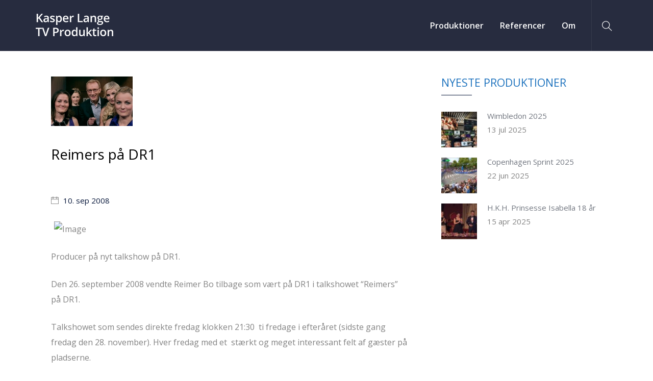

--- FILE ---
content_type: text/html; charset=UTF-8
request_url: https://www.kasperlange.dk/reimers-pa-dr1/
body_size: 7711
content:
<!DOCTYPE html>
<!--[if !IE]><!--> <html lang="da-DK"> <!--<![endif]-->
<head>
<meta charset="UTF-8">
	<meta name="viewport" content="width=device-width, initial-scale=1, maximum-scale=1">
<meta name="msapplication-TileColor" content="">
<meta name="theme-color" content="">
<link rel="profile" href="http://gmpg.org/xfn/11">
<link rel="pingback" href="https://www.kasperlange.dk/xmlrpc.php">
<meta name='robots' content='index, follow, max-image-preview:large, max-snippet:-1, max-video-preview:-1' />
	
	
	<!-- This site is optimized with the Yoast SEO plugin v26.4 - https://yoast.com/wordpress/plugins/seo/ -->
	<link rel="stylesheet" href="https://www.kasperlange.dk/wp-content/cache/minify/8bfa7.css" media="all" />
<title>Reimers på DR1 - Kasper Lange TV Produktion</title>
	<link rel="canonical" href="https://www.kasperlange.dk/reimers-pa-dr1/" />
	<meta property="og:locale" content="da_DK" />
	<meta property="og:type" content="article" />
	<meta property="og:title" content="Reimers på DR1 - Kasper Lange TV Produktion" />
	<meta property="og:description" content="Producer på nyt talkshow på DR1. Den 26. september 2008 vendte Reimer Bo tilbage som vært på DR1 i talkshowet &#8220;Reimers&#8221; på DR1. Talkshowet som sendes direkte fredag klokken 21:30  ti fredage i efteråret (sidste gang fredag den 28. november). Hver fredag med et  stærkt og meget interessant felt af gæster på pladserne. Se traileren for programmet" />
	<meta property="og:url" content="https://www.kasperlange.dk/reimers-pa-dr1/" />
	<meta property="og:site_name" content="Kasper Lange TV Produktion" />
	<meta property="article:published_time" content="2008-09-10T21:58:23+00:00" />
	<meta property="og:image" content="https://www.kasperlange.dk/wp-content/uploads/webbilleder/reimers-nov08.jpg" />
	<meta property="og:image:width" content="160" />
	<meta property="og:image:height" content="97" />
	<meta property="og:image:type" content="image/jpeg" />
	<meta name="author" content="Kasper Lange" />
	<meta name="twitter:card" content="summary_large_image" />
	<meta name="twitter:label1" content="Skrevet af" />
	<meta name="twitter:data1" content="Kasper Lange" />
	<script type="application/ld+json" class="yoast-schema-graph">{"@context":"https://schema.org","@graph":[{"@type":"WebPage","@id":"https://www.kasperlange.dk/reimers-pa-dr1/","url":"https://www.kasperlange.dk/reimers-pa-dr1/","name":"Reimers på DR1 - Kasper Lange TV Produktion","isPartOf":{"@id":"https://www.kasperlange.dk/#website"},"primaryImageOfPage":{"@id":"https://www.kasperlange.dk/reimers-pa-dr1/#primaryimage"},"image":{"@id":"https://www.kasperlange.dk/reimers-pa-dr1/#primaryimage"},"thumbnailUrl":"https://www.kasperlange.dk/wp-content/uploads/webbilleder/reimers-nov08.jpg","datePublished":"2008-09-10T21:58:23+00:00","author":{"@id":"https://www.kasperlange.dk/#/schema/person/6b6321a8c57f2eafc2173b56032a391e"},"breadcrumb":{"@id":"https://www.kasperlange.dk/reimers-pa-dr1/#breadcrumb"},"inLanguage":"da-DK","potentialAction":[{"@type":"ReadAction","target":["https://www.kasperlange.dk/reimers-pa-dr1/"]}]},{"@type":"ImageObject","inLanguage":"da-DK","@id":"https://www.kasperlange.dk/reimers-pa-dr1/#primaryimage","url":"https://www.kasperlange.dk/wp-content/uploads/webbilleder/reimers-nov08.jpg","contentUrl":"https://www.kasperlange.dk/wp-content/uploads/webbilleder/reimers-nov08.jpg","width":160,"height":97,"caption":"Image"},{"@type":"BreadcrumbList","@id":"https://www.kasperlange.dk/reimers-pa-dr1/#breadcrumb","itemListElement":[{"@type":"ListItem","position":1,"name":"Hjem","item":"https://www.kasperlange.dk/"},{"@type":"ListItem","position":2,"name":"Reimers på DR1"}]},{"@type":"WebSite","@id":"https://www.kasperlange.dk/#website","url":"https://www.kasperlange.dk/","name":"Kasper Lange TV Produktion","description":"Events, Sport, Corporate og Nyheder, Videoproduktioner og corporate videoer.","potentialAction":[{"@type":"SearchAction","target":{"@type":"EntryPoint","urlTemplate":"https://www.kasperlange.dk/?s={search_term_string}"},"query-input":{"@type":"PropertyValueSpecification","valueRequired":true,"valueName":"search_term_string"}}],"inLanguage":"da-DK"},{"@type":"Person","@id":"https://www.kasperlange.dk/#/schema/person/6b6321a8c57f2eafc2173b56032a391e","name":"Kasper Lange","image":{"@type":"ImageObject","inLanguage":"da-DK","@id":"https://www.kasperlange.dk/#/schema/person/image/","url":"https://secure.gravatar.com/avatar/929a589ce772f1dc5570758fea49520137ceccfdb007de9bfe3f178c50b44e16?s=96&d=mm&r=g","contentUrl":"https://secure.gravatar.com/avatar/929a589ce772f1dc5570758fea49520137ceccfdb007de9bfe3f178c50b44e16?s=96&d=mm&r=g","caption":"Kasper Lange"},"sameAs":["http://www.kasperlange.dk"],"url":"https://www.kasperlange.dk/author/kasperlange/"}]}</script>
	<!-- / Yoast SEO plugin. -->


<link rel='dns-prefetch' href='//www.googletagmanager.com' />
<link rel='dns-prefetch' href='//fonts.googleapis.com' />
<link rel="alternate" type="application/rss+xml" title="Kasper Lange TV Produktion &raquo; Feed" href="https://www.kasperlange.dk/feed/" />
<link rel="alternate" type="application/rss+xml" title="Kasper Lange TV Produktion &raquo;-kommentar-feed" href="https://www.kasperlange.dk/comments/feed/" />
<script type="text/javascript">
/* <![CDATA[ */
window._wpemojiSettings = {"baseUrl":"https:\/\/s.w.org\/images\/core\/emoji\/16.0.1\/72x72\/","ext":".png","svgUrl":"https:\/\/s.w.org\/images\/core\/emoji\/16.0.1\/svg\/","svgExt":".svg","source":{"concatemoji":"https:\/\/www.kasperlange.dk\/wp-includes\/js\/wp-emoji-release.min.js?ver=6.8.3"}};
/*! This file is auto-generated */
!function(s,n){var o,i,e;function c(e){try{var t={supportTests:e,timestamp:(new Date).valueOf()};sessionStorage.setItem(o,JSON.stringify(t))}catch(e){}}function p(e,t,n){e.clearRect(0,0,e.canvas.width,e.canvas.height),e.fillText(t,0,0);var t=new Uint32Array(e.getImageData(0,0,e.canvas.width,e.canvas.height).data),a=(e.clearRect(0,0,e.canvas.width,e.canvas.height),e.fillText(n,0,0),new Uint32Array(e.getImageData(0,0,e.canvas.width,e.canvas.height).data));return t.every(function(e,t){return e===a[t]})}function u(e,t){e.clearRect(0,0,e.canvas.width,e.canvas.height),e.fillText(t,0,0);for(var n=e.getImageData(16,16,1,1),a=0;a<n.data.length;a++)if(0!==n.data[a])return!1;return!0}function f(e,t,n,a){switch(t){case"flag":return n(e,"\ud83c\udff3\ufe0f\u200d\u26a7\ufe0f","\ud83c\udff3\ufe0f\u200b\u26a7\ufe0f")?!1:!n(e,"\ud83c\udde8\ud83c\uddf6","\ud83c\udde8\u200b\ud83c\uddf6")&&!n(e,"\ud83c\udff4\udb40\udc67\udb40\udc62\udb40\udc65\udb40\udc6e\udb40\udc67\udb40\udc7f","\ud83c\udff4\u200b\udb40\udc67\u200b\udb40\udc62\u200b\udb40\udc65\u200b\udb40\udc6e\u200b\udb40\udc67\u200b\udb40\udc7f");case"emoji":return!a(e,"\ud83e\udedf")}return!1}function g(e,t,n,a){var r="undefined"!=typeof WorkerGlobalScope&&self instanceof WorkerGlobalScope?new OffscreenCanvas(300,150):s.createElement("canvas"),o=r.getContext("2d",{willReadFrequently:!0}),i=(o.textBaseline="top",o.font="600 32px Arial",{});return e.forEach(function(e){i[e]=t(o,e,n,a)}),i}function t(e){var t=s.createElement("script");t.src=e,t.defer=!0,s.head.appendChild(t)}"undefined"!=typeof Promise&&(o="wpEmojiSettingsSupports",i=["flag","emoji"],n.supports={everything:!0,everythingExceptFlag:!0},e=new Promise(function(e){s.addEventListener("DOMContentLoaded",e,{once:!0})}),new Promise(function(t){var n=function(){try{var e=JSON.parse(sessionStorage.getItem(o));if("object"==typeof e&&"number"==typeof e.timestamp&&(new Date).valueOf()<e.timestamp+604800&&"object"==typeof e.supportTests)return e.supportTests}catch(e){}return null}();if(!n){if("undefined"!=typeof Worker&&"undefined"!=typeof OffscreenCanvas&&"undefined"!=typeof URL&&URL.createObjectURL&&"undefined"!=typeof Blob)try{var e="postMessage("+g.toString()+"("+[JSON.stringify(i),f.toString(),p.toString(),u.toString()].join(",")+"));",a=new Blob([e],{type:"text/javascript"}),r=new Worker(URL.createObjectURL(a),{name:"wpTestEmojiSupports"});return void(r.onmessage=function(e){c(n=e.data),r.terminate(),t(n)})}catch(e){}c(n=g(i,f,p,u))}t(n)}).then(function(e){for(var t in e)n.supports[t]=e[t],n.supports.everything=n.supports.everything&&n.supports[t],"flag"!==t&&(n.supports.everythingExceptFlag=n.supports.everythingExceptFlag&&n.supports[t]);n.supports.everythingExceptFlag=n.supports.everythingExceptFlag&&!n.supports.flag,n.DOMReady=!1,n.readyCallback=function(){n.DOMReady=!0}}).then(function(){return e}).then(function(){var e;n.supports.everything||(n.readyCallback(),(e=n.source||{}).concatemoji?t(e.concatemoji):e.wpemoji&&e.twemoji&&(t(e.twemoji),t(e.wpemoji)))}))}((window,document),window._wpemojiSettings);
/* ]]> */
</script>





















<link rel='stylesheet' id='barristar-default-google-fonts-css' href='//fonts.googleapis.com/css?family=Open+Sans%3A300%2C400%2C600%2C700%7CPlayfair+Display%3A400%2C700&#038;ver=1.0' type='text/css' media='all' />



<link rel='stylesheet' id='roboto-css' href='//fonts.googleapis.com/css?family=Roboto%3A100%2C100italic%2C300%2C300italic%2Cregular%2Citalic%2C500%2C500italic%2C700%2C700italic%2C900%2C900italic&#038;subset=greek%2Cvietnamese%2Cgreek-ext%2Ccyrillic-ext%2Clatin%2Ccyrillic%2Clatin-ext&#038;ver=2.9.6' type='text/css' media='all' />




<script  src="https://www.kasperlange.dk/wp-content/cache/minify/d52ed.js"></script>



<!-- Google tag (gtag.js) snippet added by Site Kit -->
<!-- Google Analytics-snippet tilføjet af Site Kit -->
<script type="text/javascript" src="https://www.googletagmanager.com/gtag/js?id=G-LRL4HNP1B7" id="google_gtagjs-js" async></script>
<script type="text/javascript" id="google_gtagjs-js-after">
/* <![CDATA[ */
window.dataLayer = window.dataLayer || [];function gtag(){dataLayer.push(arguments);}
gtag("set","linker",{"domains":["www.kasperlange.dk"]});
gtag("js", new Date());
gtag("set", "developer_id.dZTNiMT", true);
gtag("config", "G-LRL4HNP1B7");
/* ]]> */
</script>
<link rel="https://api.w.org/" href="https://www.kasperlange.dk/wp-json/" /><link rel="alternate" title="JSON" type="application/json" href="https://www.kasperlange.dk/wp-json/wp/v2/posts/111" /><link rel="EditURI" type="application/rsd+xml" title="RSD" href="https://www.kasperlange.dk/xmlrpc.php?rsd" />
<meta name="generator" content="WordPress 6.8.3" />
<link rel='shortlink' href='https://www.kasperlange.dk/?p=111' />
<link rel="alternate" title="oEmbed (JSON)" type="application/json+oembed" href="https://www.kasperlange.dk/wp-json/oembed/1.0/embed?url=https%3A%2F%2Fwww.kasperlange.dk%2Freimers-pa-dr1%2F" />
<link rel="alternate" title="oEmbed (XML)" type="text/xml+oembed" href="https://www.kasperlange.dk/wp-json/oembed/1.0/embed?url=https%3A%2F%2Fwww.kasperlange.dk%2Freimers-pa-dr1%2F&#038;format=xml" />
<meta name="generator" content="Site Kit by Google 1.166.0" /><script type="text/javascript">var kc_script_data={ajax_url:"https://www.kasperlange.dk/wp-admin/admin-ajax.php"}</script><meta name="generator" content="Elementor 3.33.2; features: e_font_icon_svg, additional_custom_breakpoints; settings: css_print_method-external, google_font-enabled, font_display-swap">
			
			<link rel="icon" href="https://www.kasperlange.dk/wp-content/uploads/2020/12/cropped-klfavicon2-32x32.jpg" sizes="32x32" />
<link rel="icon" href="https://www.kasperlange.dk/wp-content/uploads/2020/12/cropped-klfavicon2-192x192.jpg" sizes="192x192" />
<link rel="apple-touch-icon" href="https://www.kasperlange.dk/wp-content/uploads/2020/12/cropped-klfavicon2-180x180.jpg" />
<meta name="msapplication-TileImage" content="https://www.kasperlange.dk/wp-content/uploads/2020/12/cropped-klfavicon2-270x270.jpg" />
		
		<script type="text/javascript"></script></head>
<body class="wp-singular post-template-default single single-post postid-111 single-format-standard wp-theme-barristar wp-child-theme-barristar-child kc-css-system eio-default elementor-default elementor-kit-1554">
<div class="page-wrapper layout-full"> <!-- #barristar-theme-wrapper -->
 <!-- start preloader -->
  <div class="preloader">
     <div class="sk-cube-grid">
		    <div class="sk-cube sk-cube1"></div>
		    <div class="sk-cube sk-cube2"></div>
		    <div class="sk-cube sk-cube3"></div>
		    <div class="sk-cube sk-cube4"></div>
		    <div class="sk-cube sk-cube5"></div>
		    <div class="sk-cube sk-cube6"></div>
		    <div class="sk-cube sk-cube7"></div>
		    <div class="sk-cube sk-cube8"></div>
		    <div class="sk-cube sk-cube9"></div>
		</div>
  </div>
  <!-- end preloader --> <header id="header" class="site-header header-style-1">
            <nav class="navigation  navbar navbar-default">
        <!-- Navigation & Search -->
 <div class="container">
      <div class="navbar-header">
          <button type="button" class="open-btn">
              <span class="sr-only">Toggle navigation</span>
              <span class="icon-bar"></span>
              <span class="icon-bar"></span>
              <span class="icon-bar"></span>
          </button>
          <div class="site-logo"  style="">
         <a class="navbar-brand" href="https://www.kasperlange.dk/">
       <img src="https://www.kasperlange.dk/wp-content/uploads/2019/03/logo6.png" alt=" ">
     </a>
   </div>      </div>
    <div id="navbar" class="navbar-collapse navbar-right collapse navigation-holder  header-padding  no-header-cart">
     <button class="close-navbar"><i class="ti-close"></i></button>
        <ul id="menu-hovedmenu" class="nav navbar-nav"><li id="menu-item-384" class="menu-item menu-item-type-taxonomy menu-item-object-category current-post-ancestor current-menu-parent current-post-parent menu-item-384"><a href="https://www.kasperlange.dk/category/projekter/">Produktioner</a></li>
<li id="menu-item-393" class="menu-item menu-item-type-post_type menu-item-object-page menu-item-393"><a href="https://www.kasperlange.dk/referencer/">Referencer</a></li>
<li id="menu-item-420" class="menu-item menu-item-type-post_type menu-item-object-page menu-item-420"><a href="https://www.kasperlange.dk/om/">Om</a></li>
</ul>      </div><!-- end of nav-collapse -->
        <div class="cart-search-contact">
          <div class="header-search-form-wrapper">
          <button class="search-toggle-btn"><i class="ti-search"></i></button>
          <div class="header-search-form">
              <form method="get" class="searchform" action="https://www.kasperlange.dk/">
                  <div>
                      <input type="text" name="s" id="s" class="form-control" placeholder="Search...">
                      <button type="submit"><i class="ti-search"></i></button>
                  </div>
              </form>
          </div>
      </div>
    </div>  </div><!-- end of container -->


      </nav>
  </header>
  <div class="blog-single-section section-padding  right-sidebar" style="">
	<div class="container content-area ">
		<div class="row">
			<div class="single-content-wrap col-md-8">
				<div class="blog-content">
					  <div class="post clearfix post-111 type-post status-publish format-standard has-post-thumbnail hentry category-projekter">
          <div class="entry-media">
        <img src="https://www.kasperlange.dk/wp-content/uploads/webbilleder/reimers-nov08.jpg" alt="">
      </div>
        <h3><a href="https://www.kasperlange.dk/reimers-pa-dr1/">Reimers på DR1</a></h3>		
    <ul class="meta">
        <li>
                   </li>
                <li><i class="ti-calendar"></i>
          <a href="https://www.kasperlange.dk/reimers-pa-dr1/">10. sep 2008</a></li>
    </ul>
    <div class="entry-details">
       <p><img decoding="async" class=" size-full wp-image-109" src="http://kasperlange.nuit.dk/wp-content/uploads/2008/09/webbilleder_reimers-nov08.jpg" border="0" alt="Image" title="Image" style="margin-left: 6px; margin-right: 6px; border: 0px;" width="160" height="97" /></p>
<p>Producer på nyt talkshow på DR1.</p>
<p>  <span id="more-111"></span>  </p>
<p>Den 26. september 2008 vendte Reimer Bo tilbage som vært på DR1 i talkshowet &#8220;Reimers&#8221; på DR1.</p>
<p>Talkshowet som sendes direkte fredag klokken 21:30  ti fredage i efteråret (sidste gang fredag den 28. november). Hver fredag med et  stærkt og meget interessant felt af gæster på pladserne.</p>
<p><img fetchpriority="high" decoding="async" class=" size-full wp-image-110" src="http://kasperlange.nuit.dk/wp-content/uploads/2008/09/reimers.jpg" border="0" alt="Image" title="Image" width="200" height="280" style="margin-left: 6px; margin-right: 6px; border: 0px initial initial;" /></p>
<p>Se traileren for programmet her:</p>
<p><strong><span style="color: #c64934;">{wmv}RBCTRAILER{/wmv}</span></strong></p>
    </div>
</div>
<div class="tag-share">
    <div class="tag">
        <i class="ti-folder"></i>
            </div>
           <div class="share">
      <i class="fa fa-share-alt"></i>
      <ul>
        <li>Del:</li>
        <li>
          <a href="//twitter.com/home?status=Reimers+p%C3%A5+DR1+https%3A%2F%2Fwww.kasperlange.dk%2Freimers-pa-dr1%2F" class="icon-fa-twitter" data-toggle="tooltip" data-placement="top" title="Share On Twitter" target="_blank"><i class="fa fa-twitter"></i></a>
        </li>
        <li>
          <a href="//www.facebook.com/sharer/sharer.php?u=https%3A%2F%2Fwww.kasperlange.dk%2Freimers-pa-dr1%2F&amp;t=Reimers+p%C3%A5+DR1" class="icon-fa-facebook" data-toggle="tooltip" data-placement="top" title="Share On Facebook" target="_blank"><i class="fa fa-facebook"></i></a>
        </li>
        <li>
          <a href="//www.linkedin.com/shareArticle?mini=true&amp;url=https%3A%2F%2Fwww.kasperlange.dk%2Freimers-pa-dr1%2F&amp;title=Reimers+p%C3%A5+DR1" class="icon-fa-linkedin" data-toggle="tooltip" data-placement="top" title="Share On Linkedin" target="_blank"><i class="fa fa-linkedin"></i></a>
        </li>
        <li>
          <a href="//plus.google.com/share?url=https%3A%2F%2Fwww.kasperlange.dk%2Freimers-pa-dr1%2F" class="icon-fa-google-plus" data-toggle="tooltip" data-placement="top" title="Share On Google+" target="_blank"><i class="fa fa-google-plus"></i></a>
        </li>
      </ul>
    </div>
</div>
      <div class="more-posts clearfix">
                  <div class="previous-post " style="">
            <a href="https://www.kasperlange.dk/al-40-ars-fodselsdag/">
              <span class="post-control-link">Ældre artikler: </span>
              <span class="post-name">AL 40 års fødselsdag</span>
            </a>
          </div>
                              <div class="next-post " style="">
            <a href="https://www.kasperlange.dk/usa-valgmorgen-pa-dr1/">
              <span class="post-control-link">Nyere artikler</span>
              <span class="post-name">USA Valgmorgen på DR1</span>
            </a>
          </div>
              </div>
    
<div id="comments" class="comments-area">
	<div class="comments-section comment-area">
		</div><!-- .comments-section -->
	</div><!-- #comments -->
				</div><!-- Blog Div -->
							</div><!-- Content Area -->
				<div class="blog-sidebar col col-md-4 ">
	<div id="-recent-blog-1" class=" widget recent-post-widget"><h3>Nyeste produktioner</h3><div class="popular-post-widget"><ul>    <li>
        <div class="post-image">
            <a href="https://www.kasperlange.dk/wimbledon-2025/"><img src="https://www.kasperlange.dk/wp-content/uploads/2025/10/Wimbledon-2025-80x80.jpeg" alt="Winbledon afvikling i kontrolrummet i DR Aarhus."></a>
        </div>
        <div class="post-info">
            <a href="https://www.kasperlange.dk/wimbledon-2025/"><span class="post-title">Wimbledon 2025</span></a>
                            <span class="post-date">
                13 jul 2025               </span>
                     </div>
    </li>
      <li>
        <div class="post-image">
            <a href="https://www.kasperlange.dk/copenhagen-sprint/"><img src="https://www.kasperlange.dk/wp-content/uploads/2025/10/Copenhagen-Sprint-80x80.jpg" alt=""></a>
        </div>
        <div class="post-info">
            <a href="https://www.kasperlange.dk/copenhagen-sprint/"><span class="post-title">Copenhagen Sprint 2025</span></a>
                            <span class="post-date">
                22 jun 2025               </span>
                     </div>
    </li>
      <li>
        <div class="post-image">
            <a href="https://www.kasperlange.dk/h-k-h-prinsesse-isabella-18-aar/"><img src="https://www.kasperlange.dk/wp-content/uploads/2025/10/Kongelogen--80x80.jpg" alt=""></a>
        </div>
        <div class="post-info">
            <a href="https://www.kasperlange.dk/h-k-h-prinsesse-isabella-18-aar/"><span class="post-title">H.K.H. Prinsesse Isabella 18 år</span></a>
                            <span class="post-date">
                15 apr 2025               </span>
                     </div>
    </li>
  </ul></div></div> <!-- end widget --></div><!-- #secondary -->
		</div>
	</div>
</div>
	<!-- Footer -->
	<footer class="site-footer">
		<!-- Footer Widgets -->
<div class="upper-footer">
	<div class="footer-widget-area">
		<div class="container">
			<div class="row">
				<div class="col-lg-3 col-md-3 col-sm-6"><div class="widget_text  widget widget_custom_html"><div class="textwidget custom-html-widget"><div itemscope itemtype="http://schema.org/LocalBusiness">
<p>
	Kasper Lange TV Produktion
</p>
<p itemtype="http://schema.org/PostalAddress" itemprop="address">
	Søllerødgårdsvej 48<br/>
	2840 Holte<br/></p><p>
Telefon: <a itemprop="telephone" href="tel:+45 45 46 12 13">+45 45 46 12 13</a></p><p>
Email: <a href="mailto:kasper@kasperlange.dk">kasper@kasperlange.dk</a></p>
</div>
</div><div class="clear"></div></div> <!-- end widget --></div>			</div>
		</div>
	</div>
</div>
<!-- Footer Widgets -->
<div class="lower-footer">
  <div class="container">
    <div class="row">
      <div class="separator"></div>
      <div class="col col-xs-12">
          <p>&copy; Copyright 2026 | <a href="https://www.kasperlange.dk">Kasper Lange TV Produktion</a> | All right reserved.<p>      </div>
    </div>
  </div>
</div>	</footer>
	<!-- Footer -->
</div><!--barristar-theme-wrapper -->
<script type="speculationrules">
{"prefetch":[{"source":"document","where":{"and":[{"href_matches":"\/*"},{"not":{"href_matches":["\/wp-*.php","\/wp-admin\/*","\/wp-content\/uploads\/*","\/wp-content\/*","\/wp-content\/plugins\/*","\/wp-content\/themes\/barristar-child\/*","\/wp-content\/themes\/barristar\/*","\/*\\?(.+)"]}},{"not":{"selector_matches":"a[rel~=\"nofollow\"]"}},{"not":{"selector_matches":".no-prefetch, .no-prefetch a"}}]},"eagerness":"conservative"}]}
</script>
			<script>
				const lazyloadRunObserver = () => {
					const lazyloadBackgrounds = document.querySelectorAll( `.e-con.e-parent:not(.e-lazyloaded)` );
					const lazyloadBackgroundObserver = new IntersectionObserver( ( entries ) => {
						entries.forEach( ( entry ) => {
							if ( entry.isIntersecting ) {
								let lazyloadBackground = entry.target;
								if( lazyloadBackground ) {
									lazyloadBackground.classList.add( 'e-lazyloaded' );
								}
								lazyloadBackgroundObserver.unobserve( entry.target );
							}
						});
					}, { rootMargin: '200px 0px 200px 0px' } );
					lazyloadBackgrounds.forEach( ( lazyloadBackground ) => {
						lazyloadBackgroundObserver.observe( lazyloadBackground );
					} );
				};
				const events = [
					'DOMContentLoaded',
					'elementor/lazyload/observe',
				];
				events.forEach( ( event ) => {
					document.addEventListener( event, lazyloadRunObserver );
				} );
			</script>
			

<script  src="https://www.kasperlange.dk/wp-content/cache/minify/501dc.js"></script>

<script type="text/javascript" id="wp-i18n-js-after">
/* <![CDATA[ */
wp.i18n.setLocaleData( { 'text direction\u0004ltr': [ 'ltr' ] } );
/* ]]> */
</script>

<script type="text/javascript" id="contact-form-7-js-translations">
/* <![CDATA[ */
( function( domain, translations ) {
	var localeData = translations.locale_data[ domain ] || translations.locale_data.messages;
	localeData[""].domain = domain;
	wp.i18n.setLocaleData( localeData, domain );
} )( "contact-form-7", {"translation-revision-date":"2025-11-22 09:06:23+0000","generator":"GlotPress\/4.0.3","domain":"messages","locale_data":{"messages":{"":{"domain":"messages","plural-forms":"nplurals=2; plural=n != 1;","lang":"da_DK"},"This contact form is placed in the wrong place.":["Denne kontaktformular er placeret det forkerte sted."],"Error:":["Fejl:"]}},"comment":{"reference":"includes\/js\/index.js"}} );
/* ]]> */
</script>
<script type="text/javascript" id="contact-form-7-js-before">
/* <![CDATA[ */
var wpcf7 = {
    "api": {
        "root": "https:\/\/www.kasperlange.dk\/wp-json\/",
        "namespace": "contact-form-7\/v1"
    },
    "cached": 1
};
/* ]]> */
</script>















<script type="text/javascript" id="barristar-validate-js-js-after">
/* <![CDATA[ */
jQuery(document).ready(function($) {$("#commentform").validate({rules: {author: {required: true,minlength: 2},email: {required: true,email: true},comment: {required: true,minlength: 10}}});});
/* ]]> */
</script>

<script  defer src="https://www.kasperlange.dk/wp-content/cache/minify/a1c8f.js"></script>
</body>
</html>

<!--
Performance optimized by W3 Total Cache. Learn more: https://www.boldgrid.com/w3-total-cache/

Page Caching using Disk: Enhanced 
Minified using Disk
Database Caching 1/138 queries in 0.417 seconds using Disk (Request-wide modification query)

Served from: www.kasperlange.dk @ 2026-01-02 04:45:31 by W3 Total Cache
-->